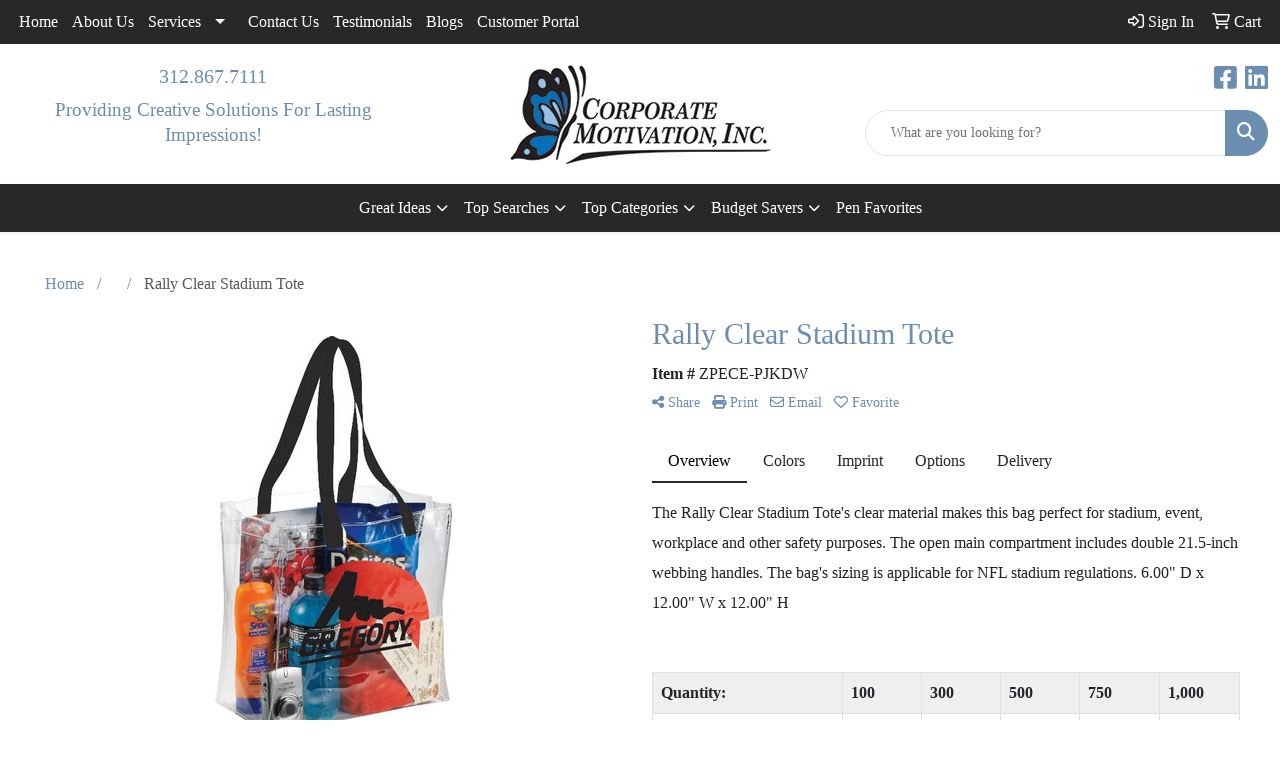

--- FILE ---
content_type: text/html
request_url: https://www.corporatemotivationinc.com/p/ZPECE-PJKDW/rally-clear-stadium-tote
body_size: 56959
content:
<!DOCTYPE html>
<html lang="en">
<head>
<meta charset="utf-8">
<meta http-equiv="X-UA-Compatible" content="IE=edge">
<meta name="viewport" content="width=device-width, initial-scale=1">
<title>Rally Clear Stadium Tote - CORPORATE MOTIVATION, INC. - Promotional Products, Trade Show Giveaways, Custom Corporate Gifts - Chicago</title>
<meta name="description" content="The Rally Clear Stadium Tote's clear material makes this bag perfect for stadium, event, workplace and other safety purposes. The open main compartment includes double 21.5-inch webbing handles. The bag's sizing is applicable for NFL stadium regulations.  6.00&quot; D x 12.00&quot; W x 12.00&quot; H">
<meta property="og:url" content="http://web2.promoplace.com/7408/p/ZPECE-PJKDW/rally-clear-stadium-tote" />
<meta property="og:title" content="Rally Clear Stadium Tote" />
<meta property="og:description" content="The Rally Clear Stadium Tote's clear material makes this bag perfect for stadium, event, workplace and other safety purposes. The open main compartment includes double 21.5-inch webbing handles. The bag's sizing is applicable for NFL stadium regulations.  6.00&quot; D x 12.00&quot; W x 12.00&quot; H" />
<meta property="og:image" content="http://web2.promoplace.com/ws/ws.dll/QPic?SN=52344&P=757019684&PX=200" />
<meta property="og:type" content="website" />
<meta name="google-site-verification" content="Iu12-kefg0HDahuJ2AhL9UAF4GxUteEeHtJahuqelTc" />
<meta name="google-site-verification" content="OenP3uPNuxuP2Im89gf5NAjhgGZp30zEvBz_sfMi7NA" />
<link rel="canonical" href="https://www.corporatemotivationinc.com/p/ZPECE-PJKDW/rally-clear-stadium-tote" />
<meta name="robots" content="index,follow">
<link rel="SHORTCUT ICON" type="image/ico" href="https://www.corporatemotivationinc.com/favicon.ico">
<link rel="icon" type="image/png" href="https://www.corporatemotivationinc.com/favicon.ico">

<link href="/distsite/styles/8/css/bootstrap.min.css" rel="stylesheet" />
<link href="https://fonts.googleapis.com/css?family=Open+Sans:400,600|Oswald:400,600" rel="stylesheet">
<link href="/distsite/styles/8/css/owl.carousel.min.css" rel="stylesheet">
<link href="/distsite/styles/8/css/flexslider.css" rel="stylesheet">
<link href="/distsite/styles/8/css/all.min.css" rel="stylesheet">
<link href="/distsite/styles/8/css/slick/slick.css" rel="stylesheet"/>
<link href="/distsite/styles/8/css/lightbox/lightbox.css" rel="stylesheet"  />
<link href="/distsite/styles/8/css/yamm.css" rel="stylesheet" />
<link href="/distsite/styles/8/css/jquery-ui.min.css" rel="stylesheet">
<link href="/distsite/styles/8/css/glider.min.css" rel="stylesheet" />
<!-- Custom styles for this theme -->
<link href="/we/we.dll/StyleSheet?UN=7408&Type=WETheme&TS=46036.5711921296" rel="stylesheet">

</head>

<body id="page-0" class="   ">

<div id="header-flex"></div>
<header class="header-area header-six " id="header">
    <div id="top-menu-wrap">
        <div class="container-fluid">
            <div class="row">
                <div class="col-sm-6 col-xs-12">
                    <!-- nav1.htm -->
                    <ul id="nav1" class="sf-menu hidden-xs">
    <li class=""><a href="/">Home</a></li>
<li class=""><a href="/about.htm">About Us</a></li>
<li class=""><a href="/services.htm">Services</a><ul><li><a href="/company-stores.htm">Company Stores</a>
</li><li><a href="/marketing-services.htm">Marketing Services</a>
</li><li><a href="/recognition-programs.htm">Recognition Programs</a>
</li></ul></li>
<li class=""><a href="/contact.htm">Contact Us</a></li>
<li class=""><a href="/testimonials.htm">Testimonials</a></li>
<li class=""><a href="/blogs.html">Blogs</a></li>
<li class=""><a href="/customer-portal.htm">Customer Portal</a></li>

</ul>


                </div>
                <div class="col-sm-6 col-xs-12">
                    <div class="utlity-wrap">
                        <!-- Nav0 -->
                        <ul class="utility-menu">
	<li  style="display:none;"><a href="#" id="qs-modal-btn"><i aria-hidden="true" class="fa-solid fa-magnifying-glass"></i> Search</a></li>
	<li class=""><a href="/signin.htm"><span class="fa-regular fa-right-to-bracket" aria-hidden="true"></span> <span class="icon-only">Sign In</span></a></li>
<li class=""><a href="/cart.htm"><span class="fa-regular fa-cart-shopping" aria-hidden="true"></span> <span class="icon-only">Cart</span></a></li>

	
</ul>

                    </div>
                </div>
            </div>
        </div>
    </div>
    <!-- ultity nav -->
    <!-- Main Header Starts -->
    <div id="header-inner">
        <!-- Nested Container Starts -->
        <div class="container-fluid">
            <!-- Nested Row Starts -->
            <div class="row">
                <!-- Toll Free No Starts -->
                <div class="col-sm text-center">
                    <!-- Header Text -->
                    <ul id="header-contact">
                        <li class="phone "><a href="tel:3128677111">312.867.7111</a></li>
                        <li class="hidden"><a class="email notranslate" href="mailto:sales@corporatemotivationinc.com">sales@corporatemotivationinc.com</a></li>
                    </ul>
                    <div id="header-text" class="d-none d-md-inline-block">
                        <html><p style="text-transform: none;"><span style="font-size: 14pt; color: #6b8eb2;">Providing Creative Solutions For Lasting Impressions!</span></p></html>
                    </div>
                </div>
                <!-- Logo Starts -->
                <div class="col-sm">
                    <div id="logo">
                         <a class="site-brand" href="https://www.corporatemotivationinc.com"><img class="img-responsive" src="/we/we.dll/Pic?UN=7408&F=C&T=801&Age=1267948130" alt="CORPORATE MOTIVATION, INC." /></a> 
                    </div>
                </div>
                <!-- Search Starts -->
                <div class="col-sm">
                    <!-- Social Media -->
                    <ul class="socialmediabar">
	
	<li><a href="https://www.facebook.com/CORPORATE-MOTIVATION-INC-233561273708/?fref=ts" target="_blank" title="Visit us on Facebook"><i class="fa-brands fa-square-facebook" aria-hidden="true"></i> <span class="fa-sr-only">Facebook</span></a></li>
	
	<!--
	<li><a href="" target="_blank" title="Visit us on Twitter"><i class="fa-brands fa-square-x-twitter" aria-hidden="true"></i><span class="fa-sr-only">X</span></a></li>
	-->
	
	<li><a href="https://www.linkedin.com/in/susannemoncrieff?trk=sushi_topic_professionals_button" target="_blank" title="Visit us on LinkedIn"><i class="fa-brands fa-linkedin" aria-hidden="true"></i><span class="fa-sr-only">LinkedIn</span></a></li>
	
	<!--
	<li><a href="" target="_blank" title="Visit us on Instagram"><i class="fa-brands fa-square-instagram" aria-hidden="true"></i><span class="fa-sr-only">Instagram</span></a></li>
	-->
	<!--
	<li><a href="" target="_blank" title="Visit us on Yelp"><i class="fa-brands fa-yelp" aria-hidden="true"></i><span class="fa-sr-only">Yelp</span></a></li>
	-->
	<!--
	<li><a href="" target="_blank" title="Visit us on YouTube"><i class="fa-brands fa-square-youtube" aria-hidden="true"></i><span class="fa-sr-only">Youtube</span></a></li>
	-->
	<!--
	<li><a href="" target="_blank" title="Visit us on Pinterest"><i class="fa-brands fa-square-pinterest" aria-hidden="true"></i><span class="fa-sr-only">Pinterest</span></a></li>
	-->
	<!--
	<li><a href="" target="_blank" title="Visit our blog"><i class="fa-solid fa-square-rss" aria-hidden="true"></i></a><span class="fa-sr-only">Blog</span></li>
	-->
	<!--
	<li><a href="" target="_blank" title="Visit us on Tumblr"><i class="fa-brands fa-square-tumblr" aria-hidden="true"></i>
	<span class="fa-sr-only">Tumbler</span></a></li>
	-->
</ul>

                    <div class="d-none d-md-block">
					<form name="QuickSearch" class="quicksearch" method="get" action="https://www.corporatemotivationinc.com/:quicksearch.htm" role="search" onsubmit="return(this.elements[0].value.trim()>'');">
  <div class="input-group">
<input type="text" class="form-control" aria-label="Quick Search" name="quicksearchbox" placeholder="What are you looking for?">
    <div class="input-group-append">
      <button class="btn" type="submit"><i aria-hidden="true" class="fa fa-search"></i> <span class="fa-sr-only">Search</span></button>
    </div>
  </div>

</form>

					</div>
                </div>
                <!-- Search Ends -->
            </div>
            <!-- Nested Row Ends -->
        </div>
        <!-- Nested Container Ends -->
    </div>
    <!-- Main Header Ends -->
    <!-- Main Menu Starts -->
    <nav class="yamm navbar navbar-expand-lg">
    <button class="navbar-toggler custom-toggler" type="button" data-bs-toggle="collapse" data-bs-target="#navbarNav" aria-controls="navbarNav" aria-expanded="false" aria-label="Toggle navigation">
      <i class="fas fa-bars"></i> <span class="fa-sr-only">Menu</span>
    </button>
    <form name="QuickSearch" class="quicksearch" method="get" action="https://www.corporatemotivationinc.com/:quicksearch.htm" role="search" onsubmit="return(this.elements[0].value.trim()>'');">
  <div class="input-group">
<input type="text" class="form-control" aria-label="Quick Search" name="quicksearchbox" placeholder="What are you looking for?">
    <div class="input-group-append">
      <button class="btn" type="submit"><i aria-hidden="true" class="fa fa-search"></i> <span class="fa-sr-only">Search</span></button>
    </div>
  </div>

</form>

    <div class="collapse navbar-collapse" id="navbarNav">
        <ul class="navbar-nav mx-auto">
            <li class="nav-item show-mobile"><a href="/" class="nav-link">Home</a></li>
<li class="nav-item show-mobile"><a href="/about.htm" class="nav-link">About Us</a></li>
<li class="nav-item dropdown show-mobile"><a class="nav-link dropdown-toggle" href="#" data-bs-toggle="dropdown">Services</a>
  <div class="dropdown-menu p-0">
    <div class="nav-content">
      <div class="row">
          <ul class="col-sm">
<li class="nav-item show-mobile"><a href="/company-stores.htm" class="nav-link">Company Stores</a></li>
<li class="nav-item show-mobile"><a href="/marketing-services.htm" class="nav-link">Marketing Services</a></li>
<li class="nav-item show-mobile"><a href="/recognition-programs.htm" class="nav-link">Recognition Programs</a></li>
</ul>
</div>
</div>
</div>
</li>
<li class="nav-item show-mobile"><a href="/contact.htm" class="nav-link">Contact Us</a></li>
<li class="nav-item show-mobile"><a href="/testimonials.htm" class="nav-link">Testimonials</a></li>
<li class="nav-item show-mobile"><a href="/blogs.html" class="nav-link">Blogs</a></li>
<li class="nav-item show-mobile"><a href="/customer-portal.htm" class="nav-link">Customer Portal</a></li>
<li class="nav-item dropdown "><a class="nav-link dropdown-toggle" href="#" data-bs-toggle="dropdown">Great Ideas</a>
  <div class="dropdown-menu p-0">
    <div class="nav-content">
      <div class="row">
          <ul class="col-sm">
<li class="nav-item "><a href="/hot-items.htm" class="nav-link">Lapel Pins</a></li>
</ul>
</div>
</div>
</div>
</li>
<li class="nav-item dropdown "><a class="nav-link dropdown-toggle" href="#" data-bs-toggle="dropdown">Top Searches</a>
  <div class="dropdown-menu p-0">
    <div class="nav-content">
      <div class="row">
          <ul class="col-sm">
<li class="nav-item "><a href="/top-searches-balls.htm" class="nav-link">Balls</a></li>
<li class="nav-item "><a href="/top-searches-eco-friendly.htm" class="nav-link">Eco-Friendly</a></li>
<li class="nav-item "><a href="/top-searches-first-aid-kits.htm" class="nav-link">First Aid Kits</a></li>
<li class="nav-item "><a href="/top-searches-fitness.htm" class="nav-link">Fitness</a></li>
<li class="nav-item "><a href="/top-searches-headwear.htm" class="nav-link">Headwear</a></li>
<li class="nav-item "><a href="/top-searches-tote-bags.htm" class="nav-link">Tote Bags</a></li>
<li class="nav-item "><a href="/top-searches-water-bottles.htm" class="nav-link">Water Bottles</a></li>
</ul>
</div>
</div>
</div>
</li>
<li class="nav-item dropdown "><a class="nav-link dropdown-toggle" href="#" data-bs-toggle="dropdown">Top Categories</a>
  <div class="dropdown-menu p-0">
    <div class="nav-content">
      <div class="row">
          <ul class="col-sm">
<li class="nav-item "><a href="/top-categories-bags.htm" class="nav-link">Bags</a></li>
<li class="nav-item "><a href="/top-categories-beverage-insulators.htm" class="nav-link">Beverage Insulators</a></li>
<li class="nav-item "><a href="/top-categories-calendars.htm" class="nav-link">Calendars</a></li>
<li class="nav-item "><a href="/top-categories-lanyards.htm" class="nav-link">Lanyards</a></li>
<li class="nav-item "><a href="/top-categories-mugs.htm" class="nav-link">Mugs</a></li>
<li class="nav-item "><a href="/top-categories-pens.htm" class="nav-link">Pens</a></li>
<li class="nav-item "><a href="/top-categories-apparel.htm" class="nav-link">Shirts</a></li>
<li class="nav-item "><a href="/top-categories-umbrellas.htm" class="nav-link">Umbrellas</a></li>
</ul>
</div>
</div>
</div>
</li>
<li class="nav-item dropdown "><a class="nav-link dropdown-toggle" href="#" data-bs-toggle="dropdown">Budget Savers</a>
  <div class="dropdown-menu p-0">
    <div class="nav-content">
      <div class="row">
          <ul class="col-sm">
<li class="nav-item "><a href="/budget-savers-under-1.htm" class="nav-link">Under $1</a></li>
<li class="nav-item "><a href="/budget-savers-1-299.htm" class="nav-link">$1.00-$2.99</a></li>
<li class="nav-item "><a href="/budget-savers-3-499.htm" class="nav-link">$3.00-$4.99</a></li>
</ul>
</div>
</div>
</div>
</li>
<li class="nav-item "><a href="/pen-favorites.htm" class="nav-link">Pen Favorites</a></li>

        </ul>
    </div>
</nav>

    <!-- Main Menu Ends -->
</header>


<iframe id="WE_Frame" name="WE_Frame" title="subpage" width="100%" src="https://www.corporatemotivationinc.com/ws/ws.dll/PrDtl?UID=7408&SPC=zpece-pjkdw" scrolling="no" frameborder="0"></iframe>
<div id="footer-container">
    <footer id="footer" class="footer-one">
        <div class="container">
            <div class="row">
                <!-- Page Ordering Change -->
                <div class="col-md-4 order-md-2" id="block-right">
                    <div class="social"> <ul class="socialmediabar">
	
	<li><a href="https://www.facebook.com/CORPORATE-MOTIVATION-INC-233561273708/?fref=ts" target="_blank" title="Visit us on Facebook"><i class="fa-brands fa-square-facebook" aria-hidden="true"></i> <span class="fa-sr-only">Facebook</span></a></li>
	
	<!--
	<li><a href="" target="_blank" title="Visit us on Twitter"><i class="fa-brands fa-square-x-twitter" aria-hidden="true"></i><span class="fa-sr-only">X</span></a></li>
	-->
	
	<li><a href="https://www.linkedin.com/in/susannemoncrieff?trk=sushi_topic_professionals_button" target="_blank" title="Visit us on LinkedIn"><i class="fa-brands fa-linkedin" aria-hidden="true"></i><span class="fa-sr-only">LinkedIn</span></a></li>
	
	<!--
	<li><a href="" target="_blank" title="Visit us on Instagram"><i class="fa-brands fa-square-instagram" aria-hidden="true"></i><span class="fa-sr-only">Instagram</span></a></li>
	-->
	<!--
	<li><a href="" target="_blank" title="Visit us on Yelp"><i class="fa-brands fa-yelp" aria-hidden="true"></i><span class="fa-sr-only">Yelp</span></a></li>
	-->
	<!--
	<li><a href="" target="_blank" title="Visit us on YouTube"><i class="fa-brands fa-square-youtube" aria-hidden="true"></i><span class="fa-sr-only">Youtube</span></a></li>
	-->
	<!--
	<li><a href="" target="_blank" title="Visit us on Pinterest"><i class="fa-brands fa-square-pinterest" aria-hidden="true"></i><span class="fa-sr-only">Pinterest</span></a></li>
	-->
	<!--
	<li><a href="" target="_blank" title="Visit our blog"><i class="fa-solid fa-square-rss" aria-hidden="true"></i></a><span class="fa-sr-only">Blog</span></li>
	-->
	<!--
	<li><a href="" target="_blank" title="Visit us on Tumblr"><i class="fa-brands fa-square-tumblr" aria-hidden="true"></i>
	<span class="fa-sr-only">Tumbler</span></a></li>
	-->
</ul>
 </div>
                    <!--/social -->
                    <div class="clear"></div>
                    <!-- Map -->
                    <!--
                    <div> <a href="https://maps.google.com/?q=5340%20N.%20Lowell%20Avenue,%20Suite%20208,Chicago,IL%2060630-1772" target="_blank"> <img id="footer-map" style="width:220px;height:120px;" src="/we/we.dll/Pic?UN=7408&F=MapMain&MaxW=220&MaxH=120&Address=5340%20N.%20Lowell%20Avenue,%20Suite%20208,Chicago,IL%2060630-1772&Age=-1" class="img-responsive" alt="map" title="Click for a larger map" /> </a> </div>
                    -->
                    <div class="clear"></div>
                    <!-- Contact info -->
                    
                    <h4><span class="notranslate">CORPORATE MOTIVATION, INC.</span> <span class="notranslate sr-only">CORPORATE MOTIVATION, INC.</span></h4>
                    <p><span class="notranslate">5340 N. Lowell Avenue, Suite 208<br>Chicago, IL 60630-1772<br>&nbsp;<br>t. <a href="tel:3128677111">312.867.7111</a><br>f. 312.867.7179<br><a href="mailto:sales@corporatemotivationinc.com">sales@corporatemotivationinc.com</a></span></p>
                     
                </div>
                <!-- /col 4 -->
                <div class="col-md-8 order-md-1">
                    <h3></h3>
                    <!-- Footer Nav -->
						<div class="row">
                    		                <div class="col-sm-3">
                  <ul class="nav4">

<li class=""><a href="/">Home</a></li>
<li class=""><a href="/contactf.htm">Contact Us</a></li>
                  </ul>
                </div>



						</div>
                    <!-- Additional Links -->
                    <div id="additional-links">
						
                    </div>
                    <!-- Credit card logos -->
                     
                </div>
                <!--/col 8 -->
            </div>
            <!--/row-->
            <!-- Site Footer -->
                      <div class="row">
          	<div id="additional-footer">
    <!--
            <img id="poweredby" class="img-responsive pull-left" src="/distsite/styles/7/common/images/sgpower.png" alt="Powered by SAGE"/>
	-->
             <p class="copyright">
	  <!--Site design &copy; 2026 SAGE - Quick Technologies Inc.&nbsp; -->
	  <div align="center"><span style="font-size: 7pt;"></span><span style="font-size: 7pt;"></span><span style="font-size: 7pt;"></span><span style="font-size: 7pt;"></span></div>
<div align="center" style="text-align: left;"><span style="font-size: 7pt;"></span></div>
<div align="center"><span style="font-size: 7pt;"><img src="[data-uri]" width="288" height="51"></span><span style="font-size: 7pt;"></span></div>
<div>
<p style="text-align: center;"><span style="font-size: 8pt;">&nbsp;</span><span style="font-size: 10pt;">&copy; 2024 Corporate Motivation, inc. All rights reserved. Information, data and designs from this website may not be copied, archived, mined, stored, captured, harvested or used in any way except in connection with use of the site in the ordinary course for its intended purpose.</span><span style="font-size: 10pt;"></span><span style="font-size: 10pt;"></span><span style="font-size: 10pt;"></span><span style="font-size: 10pt;"></span><span style="font-size: 10pt;"></span><span style="font-size: 10pt;"></span></p>
<p style="text-align: center;"><span style="font-size: 10pt;"><img src="https://www.corporatemotivationinc.com/files/61-612636_visa-mastercard-amex-american-express-clipart-removebg-preview-1.png" width="179" height="38"></span></p>
</div>
			 </p>
           	</div><!-- /#additional footer -->
          </div>



            <!-- Admin button -->
            
            <div id="smlogin">
                <script>
                    var adminwin7408=null;
                    function ShowAdminWindow()
                    {
                        if (adminwin7408==null || adminwin7408.closed) {
                            adminwin7408 = window.open("https://www.sagemember.com/sm.dll/GoTab?DistID=7408&A=WE&WE=1&SiteID=7408", "adminwin7408", "");
                        }
                        adminwin7408.focus();
                    }
                </script>
                <div id="admin-button"> <a href="#" class="pull-right" onclick="javascript:ShowAdminWindow();return(false);"><i aria-hidden="true" class="fa-solid fa-key"></i></a> </div>
            </div>
            <div class="clearfix"></div>
            
        </div>
        <!--/container -->
    </footer>
</div>


<div id="qs-modal">
		<div id="qs-modal-body">
		
		<a href="#" id="qs-modal-btn-close"><i class="fa-regular fa-xmark"></i><span class="sr-only">Close</span></a>
	    </div>
</div><!-- modal -->




<!-- Bootstrap core JavaScript
    ================================================== -->
<!-- Placed at the end of the document so the pages load faster -->
<script src="/distsite/styles/8/js/jquery.min.js"></script>
<script src="/distsite/styles/8/js/jquery-ui.min.js"></script>
<script src="/distsite/styles/8/js/jquery-migrate.js"></script>
<script src="/distsite/styles/8/js/bootstrap.min.js"></script>
<script src="/distsite/styles/8/js/slick.min.js"></script>
<script src="/distsite/styles/8/js/hoverIntent.min.js"></script>
<script src="/distsite/styles/8/js/superfish.min.js"></script>
<script src="/distsite/styles/8/js/jquery.validate.min.js"></script>
<script src="/distsite/styles/8/js/lightbox.js"></script>
<script src="/distsite/styles/8/js/jquery.flexslider-min.js"></script>
<script src="/js/iframeResizer.min.js"></script>
<script src="/js/IFrameUtils.js?20150930"></script> <!-- Eventually can remove this one line when not using older resizer method anymore -->
<script src="/distsite/styles/8/js/jquery.backstretch.min.js"></script>
<script src="/distsite/styles/8/js/owl.carousel.min.js"></script>
<script src="/distsite/styles/8/js/scripts.js"></script>
<script src="/distsite/styles/8/js/datepicker-fr-ca.js"></script>
<script src="/distsite/styles/8/js/custom.js"></script>
<script src="/distsite/styles/8/js/builder-scripts.js"></script>


<script>


		 $( document ).ready(function () {

			// Date picker
			$.datepicker.setDefaults($.datepicker.regional['en']);
			$(".date").datepicker({
				dateFormat: 'mm/dd/yy'
			});
			$('.ui-datepicker').addClass('notranslate');


			// $('#content-slider .carousel-item img').each(function() {
			//  var imgSrc = $(this).attr('src');
			//  $(this).parent().css({'background-image': 'url('+imgSrc+')'});
			//  $(this).remove();
			//});



			 $("#page-title").backstretch("/we/we.dll/Pic?UN=7408&F=F&Age=-1");


			 // Temp code for demo
			 $(".link-wrap-1").removeClass("clearfix");
			 $(".link-wrap-2").removeClass("clearfix");
			 $(".link-wrap-3").removeClass("clearfix");


			 $(".product-card:gt(11)").css("display", "none");

			$(".product-item").slice(0, 6).show();
				if ($(".product-item:hidden").length != 0) {
				$("#loadMore").show();
				}
				$("#loadMore").on('click', function (e) {
				e.preventDefault();
				$(".product-item:hidden").slice(0, 6).slideDown();
				if ($(".product-item:hidden").length == 0) {
					$("#loadMore").fadeOut('slow');
				}
				});



				$(function() {
					window.prettyPrint && prettyPrint()
					$(document).on('click', '.yamm .dropdown-menu', function(e) {
					e.stopPropagation()
					})
				})


		    // Content Slider
			  $('#productCarousel').slick({
		  dots: false,
		  arrows: true,
		  infinite: true,
		  speed: 400,
		  autoplay: true,
      autoplaySpeed: 3000,
		  slidesToShow: 5,
		  slidesToScroll: 4,
		  responsive: [
			{
			  breakpoint: 1024,
			  settings: {
				slidesToShow: 3,
				slidesToScroll: 3,
				infinite: true,
				dots: false
			  }
			},
			{
			  breakpoint: 600,
			  settings: {
				slidesToShow: 2,
				slidesToScroll: 2
			  }
			},
			{
			  breakpoint: 480,
			  settings: {
				slidesToShow: 2,
				slidesToScroll: 2
			  }
			}
		  ]
		});

		 $('#signatureCarousel').slick({
		  dots: false,
		  arrows: true,
		  infinite: true,
		  speed: 400,
		  autoplay: true,
		  autoplaySpeed: 3000,
		  slidesToShow: 5,
		  slidesToScroll: 4,
		  responsive: [
			{
			  breakpoint: 1024,
			  settings: {
				slidesToShow: 3,
				slidesToScroll: 3,
				infinite: true,
				dots: false
			  }
			},
			{
			  breakpoint: 600,
			  settings: {
				slidesToShow: 2,
				slidesToScroll: 2
			  }
			},
			{
			  breakpoint: 480,
			  settings: {
				slidesToShow: 2,
				slidesToScroll: 2
			  }
			}
		  ]
		});

		 // Content Slider

		 $('#content-slider').carousel({
  			interval: 7000
		 })



		});

 $(window).load(function() {
        $('#main-slider').flexslider({
            animation: "slide",
            controlsContainer: '.flex-container',
            pauseOnAction:false,
            pauseOnHover:true,
            controlNav: true,
			directionNav: true,
            prevText: "",
            nextText: "",
			slideshowSpeed: 3000

        });
      });

    </script>
<script>
	jQuery(document).ready(function(){
		jQuery('ul.sf-menu').superfish({
			animation: {opacity:'show'},	// slide-down effect without fade-in
			delay: 100,			// 1.2 second delay on mouseout
			speed: 'fast'
		});
	});
	</script>
<script>
		function PostAdStatToService(AdID, Type)
		{
			var dataString = 'AdID='+ AdID + '&Type=' +Type;
			$.ajax({
			    type: "POST",
			    url: "/we/we.dll/AdStat",
			    data: dataString,
			    success: function() { }
			  });
			return false;
		}
		</script>

<!-- iFrame Resize -->
<script>iFrameResize({checkOrigin:false,inPageLinks:true},'#WE_Frame');</script>

<!-- For VDS (temp until PS is flat - then move this to product detail page -->
<!-- highslide : VDS and pop-ups -->
<script src="/highslide/highslide-full.packed.js"></script>
<script src="/highslide/highslide.config.js"></script>
<link rel="stylesheet" type="text/css" href="/highslide/highslide.css" />
<script>
	hs.lang = {
	   loadingText: '',
	   restoreTitle : 'Click to close.  Click and drag to move.'
	};
	hs.expandCursor = null; // hide zoom cursor
	hs.preserveContent = false;
	</script>
<!-- End highslide -->
<a style="display:none;" id="VDSAnchor" href="#" alt="VDS" onclick="return hs.htmlExpand(this, { objectType: 'iframe', objectLoadTime:'after', align: 'center', height:775, width:1050, allowWidthReduction:true, minWidth:300, minHeight:400 } );">Virtual Sample</a>
<!-- End For VDS -->

<!-- Lightbox for rich text editor image destinations -->
<script>
			 $(function () {
        // Remove Search if user Resets Form or hits Escape!
		$('body, .navbar-collapse form[role="search"] button[type="reset"]').on('click keyup', function(event) {
			// console.log(event.currentTarget);
			if (event.which == 27 && $('.navbar-collapse form[role="search"]').hasClass('active') ||
				$(event.currentTarget).attr('type') == 'reset') {
				closeSearch();
			}
		});

		function closeSearch() {
            var $form = $('.navbar-collapse form[role="search"].active')
    		$form.find('input').val('');
			$form.removeClass('active');
		}

		// Show Search if form is not active // event.preventDefault() is important, this prevents the form from submitting
		$(document).on('click', '.navbar-collapse form[role="search"]:not(.active) button[type="submit"]', function(event) {
			event.preventDefault();
			var $form = $(this).closest('form'),
				$input = $form.find('input');
			$form.addClass('active');
			$input.focus();

		});
		// ONLY FOR DEMO // Please use $('form').submit(function(event)) to track from submission
		// if your form is ajax remember to call `closeSearch()` to close the search container
		$(document).on('click', '.navbar-collapse form[role="search"].active button[type="submit"]', function(event) {
			event.preventDefault();
			var $form = $(this).closest('form'),
				$input = $form.find('input');
			$('#showSearchTerm').text($input.val());
            closeSearch()
		});
    });
		</script>

<script type="text/javascript">

  var _gaq = _gaq || [];
  _gaq.push(['_setAccount', 'UA-37389675-1']);
  _gaq.push(['_trackPageview']);

  (function() {
    var ga = document.createElement('script'); ga.type = 'text/javascript'; ga.async = true;
    ga.src = ('https:' == document.location.protocol ? 'https://ssl' : 'http://www') + '.google-analytics.com/ga.js';
    var s = document.getElementsByTagName('script')[0]; s.parentNode.insertBefore(ga, s);
  })();

</script>


</body>
</html>
